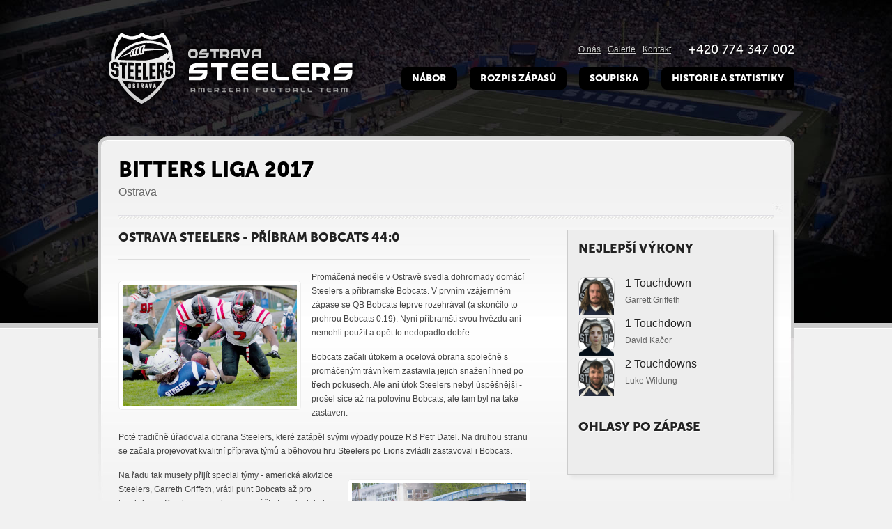

--- FILE ---
content_type: text/html
request_url: https://ostravasteelers.cz/games/game_2017_vsBOB.html
body_size: 4070
content:
<!DOCTYPE html PUBLIC "-//W3C//DTD XHTML 1.0 Transitional//EN" "http://www.w3.org/TR/xhtml1/DTD/xhtml1-transitional.dtd">
<html xmlns="http://www.w3.org/1999/xhtml">
<head>
<meta http-equiv="Content-Type" content="text/html; charset=utf-8" />
<title>Ostrava Steelers vs. Příbram Bobcats | Ostrava Steelers</title>
<meta name="description" content="Zápas týmu amerického fotbalu Ostrava Steelers. Statistiky, fotografie.">
<link rel="stylesheet" type="text/css" href="../CSS/style.css" />
<link rel="stylesheet" type="text/css" href="../CSS/ste-style.css" />
<script type="text/javascript" src="https://ajax.googleapis.com/ajax/libs/jquery/1.7.2/jquery.min.js"></script>
<script type="text/javascript" src="../JS/jquery.animate-shadow.js"></script>
<script type="text/javascript" src="../JS/jquery.cycle.all.js"></script>
<script type="text/javascript" src="../JS/custom.js"></script>
<link rel="stylesheet" type="text/css" media="all" href="../fancybox/jquery.fancybox.css"/>
<script type="text/javascript" src="../fancybox/jquery.fancybox.js?v=2.0.6"></script>
<script type="text/javascript" src="../JS/mail.js"></script>

<!-- Global site tag (gtag.js) - Google Analytics -->
<script async src="https://www.googletagmanager.com/gtag/js?id=UA-43692941-1"></script>
<script>
  window.dataLayer = window.dataLayer || [];
  function gtag(){dataLayer.push(arguments);}
  gtag('js', new Date());

  gtag('config', 'UA-43692941-1');
</script>

</head>
<body id="sub">

<div class="header">
	<div class="element">
    	<div class="logo"><a href="../index.html"><img src="../images/logo_steelers.png" /></a></div>
        <div class="menues">
        	<span class="phone">+420 774 347 002</span>
            <ul class="smalllinks">
            <li><a href="../history/history.html">O nás</a></li>
            <li><a href="http://www.ostravasteelers.cz/gallery/gallery.html">Galerie</a></li>
            <li><a href="#bottom">Kontakt</a></li>
            </ul>
            
            <ul class="mainlinks">
            <li><a href="../nabor.html">Nábor</a></li>
            	<!--<ul><li><a href="news.html">Novinky</a></li>
                	<li><a href="news.html">Match Reports</a></li>
                    <li><a href="news.html">Local Fundraisers</a></li>
                </ul>-->
            </li>
            <li><a href="../schedule.html">Rozpis zápasů</a></li>
            <li><a href="../teams/team.html">Soupiska</a></li>
            <li><a href="../history/history.html">Historie a Statistiky</a></li>
            </ul>
        </div>
        <div class="clear"></div>
</div>

<div id="content">
    <div class="element">
        <div class="subheader">
        	<h2>Bitters Liga 2017 </h2>
            <h4>Ostrava</h4>
        </div>
      	<div class="twothird">
          <div class="single">
       	  <div class="blogheading">
          <h3><a href="http://bittersgum.com/cz/">Ostrava Steelers - Příbram Bobcats 44:0</a></h3>
          
          </div>
  <a href="#"> <img src="../images/foto/2017/vsBOB/001.jpg" width="250" alt="blog" class="left"/>  </a>
  <p>Promáčená neděle v Ostravě svedla dohromady domácí Steelers a příbramské Bobcats. V prvním vzájemném zápase se QB Bobcats teprve rozehrával (a skončilo to prohrou Bobcats 0:19). Nyní příbramští svou hvězdu ani nemohli použít a opět to nedopadlo dobře.
  </p>
  <p>Bobcats začali útokem a ocelová obrana společně s promáčeným trávníkem zastavila jejich snažení hned po třech pokusech. Ale ani útok Steelers nebyl úspěšnější - prošel sice až na polovinu Bobcats, ale tam byl na také zastaven.
  </p>  
  <p>Poté tradičně úřadovala obrana Steelers, které zatápěl svými výpady pouze RB Petr Datel. Na druhou stranu se začala projevovat kvalitní příprava týmů a běhovou hru Steelers po Lions zvládli zastavoval i Bobcats.
  </p> <a href="#"> <img src="../images/foto/2017/vsBOB/002.jpg" width="250" alt="blog" class="right"/>  </a>                          
  <p>Na řadu tak musely přijít special týmy - americká akvizice Steelers, Garreth Griffeth, vrátil punt Bobcats až pro touchdown. Steelers se na konci první čtvrtiny dostali do vedení 7:0.
<br>Pak opět zápas upadl do stereotipu ostravských bitev. Obrany držely své soupeře daleko od svých endzón.</p>     
  <p>Následně však přišla bláznivá poslední minuta prvního poločasu. Nejprve - jako již tradičně, pro zápasy Steelers-Bobcats v letošní sezóně - přišel kontroverzní touchdown, když si finský WR Steelers Teemu Rantanen udělal před zachycením prostor lehce za hranicí pravidlel. A následně hodil QB Bobcats Ashley Bailey interception, aby jeho minelu s vypršením času prvního poločasu potrestal Luke Wildung, který chytil přihrávku od Oskara Drockily.
  </p> 
  <p>Na poločasovou přestávku se tak šlo za stavu 21:0 pro Steelers.
  </p> 
  <p>Ve druhém poločase se Bobcats nadechli k poslednímu vzdoru, který ale rázně utnul David Kačor, který vrátil interception 60 yardů pro touchdown. Pak už byl na hřišti jenom jeden tým - a to obrana Steelers, která nechávala míče pro svůj útok na takových pozicích, kde i on zvládl skórovat.
  </p> 
  <p>Skóre se zastavilo až na konečných 44:0, když kicker Steelers Jiří Šimečka vylepšil svou letošní maximální vzdálenost FG na 48 yardů a přidal svůj 10 field goal v sezóně.
  </p> 
  <p>Bobcats si příští týden odpočinou při tzv. bye weeku. Zato Steelers čeká zkouška z nejtěžších - Black Panthers.
  </p> 
                      
                 
<p>
foto: <a href="http://www.facebook.com/pages/Karin-Photography/612710198825950?fref=ts">Karin Tylová</a>      <br>
text: Jan Klimeš                                                                                      </p>  

 <div class="clear"></div>
          </div>
 <p><h3>Scoring summary</h3>



<strong>1st QUARTER  </strong>  </br>
Ostrava Steelers TD - 7:0 - Garrett Griffeth, 60y punt return (Jiří Šimečka kick); 0:21                  <br>
<strong>2nd QUARTER  </strong>  </br>.čtvrtina
Ostrava Steelers TD - 14:0 - Teemu Rantanen, 27y pass od Oskar Drockila (Jiří Šimečka kick); 0:32            <br>
Ostrava Steelers TD - 21:0 - Luke Wildung, 10y pass od Oskar Drockila (Jiří Šimečka kick); 0:00                  <br>
<strong>3rd QUARTER  </strong>  </br>
Ostrava Steelers TD - 27:0 - David Kačor, 60y interception return (kick neúspěšný); 6:04                             <br>
Ostrava Steelers TD - 34:0 - Jan Musil, 5y run (Jiří Šimečka kick); 2:20                                                 <br>
<strong>4th QUARTER  </strong>  </br>
Ostrava Steelers TD - 41:0 - Luke Wildung, 25y pass od Michal Dudek (Jiří Šimečka kick); 7:41                                <br>
Ostrava Steelers FG - 44:0 - Jiří Šimečka, 48y; 0:15              </br>         </br>

     <p><h3>Game Statistics</h3>
      JIŽ BRZY...
    <!-- <p><a href="http://caaf.cz/upload/statistics/CLAF2017/bul-ste.htm">Kompletní zápasové statistiky</a>      </p>       -->
   
  
      	</div>
      
      
      
        <div class="third">
       	  <h3>Nejlepší výkony</h3>
            <ul class="topperform">
               <li><div><img src="../images/players/griffeth_g.png" width="50"/></div><h4>1 Touchdown</h4><p>Garrett Griffeth</p></li> 
               <li><div><img src="../images/players/kacor_d.png" width="50"/></div><h4>1 Touchdown</h4><p>David Kačor</p></li>
               <li><div><img src="../images/players/wildung_l.png" width="50"/></div><h4>2 Touchdowns</h4><p>Luke Wildung</p></li>   
                   
                    
          </ul>
          <h3>Ohlasy po zápase</h3>
      <!--  <p><iframe width="250" height="141" src="https://www.youtube.com/embed/iLNO-S2NgkI?list=PLINCksXHSo9urmzLx1HptVASHHGS4N0tB" frameborder="0" allowfullscreen></iframe></p>   
        <p><iframe width="250" height="141" src="https://www.youtube.com/embed/aCL0ncI4g9g" frameborder="0" allowfullscreen></iframe></iframe></p>
          zdroj: <a href="https://www.youtube.com/user/CAAFcz">ČAAF.TV</a>
           <br><br><br>   
          <p><a href="http://www.caaf.cz/?path=zpravy/1990-stale-neporazeni-steelers-premohli-i-stallions.html">článek na čaaf.cz</a></p>
          <p><a href="http://www.ceskatelevize.cz/sport/micove-sporty/352822-ostravsti-steelers-nemeli-slitovani-se-souperi-z-pardubic/">videoreportáž na ČT Sport</a></p>    -->
          <br><br><br> 
         
		 </div>
        <div class="clear"></div>
  </div>
</div>

<div class="footer">
<div class="element">
	<ul class="footer-quart">
    	<li>
        	<h3>Důležité odkazy</h3>
            <ul>
            	<li><a href="http://www.caaf.cz">ČAAF</a></li>
                <li><a href="http://www.czechfootball.cz/">Americký fotbal v ČR</a></li>
                <li><a href="http://www.caaf.cz/?path=kluby/">České týmy amerického fotbalu</a></li>
                <li><a href="http://saaf.sk/">SAAF</a></li>
                <li><a href="http://en.plfa.pl/">PLFA</a></li>
                <li><a href="http://www.afboe.at/">AFL</a></li><li><a href="http://www.gfl.info/">GFL</a></li> 
            </ul>
        </li>
        <li>
        	<h3>Kde nás najdete</h3>
           <a href="http://www.mapy.cz/s/9KW4"><img src="../images/mapa.jpg" /></a>
        </li>
        <li>
        	<h3>O nás</h3>
            <p>Sportovní program Ostrava Steelers zastřešuje týmy amerického fotbalu, flag fotbalu a cheerleaders. <br> V roce 2010 se do Ostravy opět vrátil tým Steelers a přinesl sebou možnost vyplnění volného času sportovní činností pro dětí, mládež a dospělé. <br>Kontaktujte nás a staňte se členem rodiny Steelers.<br> OBJEVTE SVÉ OCELOVÉ SRDCE!!!</p>
        </li>
        <li>
        	<h3>Kontakty</h3>
            <ul>
            	<li class="phoneic">+420 774 347 002</li>
                <li class="emailic"><a href="mailto:steelers@email.cz">steelers@email.cz</a></li>
                <li class="facebookic"><a href="https://www.facebook.com/OstravaSteelers">Facebook Steelers</a></li>
            </ul>   
             <div id="inline">
                <h3>Send us a Message</h3>

                <form id="contact" name="contact" action="#" method="post">
                    <label for="email">Your E-mail</label>
                    <input type="text" id="email" name="email" class="txt"/>
                    <br/>
                    <label for="msg">Enter a Message</label>
                    <textarea id="msg" name="msg" class="txtarea" rows="" cols=""></textarea>
                    
                    <button id="send">Send E-mail</button>
                </form>
            </div>
        </li>
    </ul>
    <div class="footnote">
    	<!-- Copyright, design by <a href="http://themeforest.net/user/iStudios/portfolio">Intelligent Studios</a>-->
        <span><a href="#top">Nahoru</a></span>
    </div>
</div>
</div>
</div>
</body>
</html>


--- FILE ---
content_type: text/css
request_url: https://ostravasteelers.cz/CSS/style.css
body_size: 6041
content:
@charset "utf-8";
/* CSS Document */
/* === General === */
body,td,th {
	font-family: Arial, Helvetica, sans-serif;
	font-size: 12px;
	color: #444;
}
body {
	background:url(../images/bg.jpg) top repeat-x #F1F1F1;
	margin:0 0 0 0;
	text-align:center;
}
@font-face { font-family: Museo; src:url(../MuseoSans.otf); }
@font-face { font-family: MuseoBold; src:url(../MuseoSans_0.otf); }
p{
	line-height:20px;
}
a.grey, a.grey:visited, a.grey:active{
	color:#666;
}
a.grey:hover{
	color:#000;
}
.clear{
	clear:both;
}
.padtop{
	padding-top:15px;
}
.padtop img{
	padding:10px;
	border-radius:10px;
	background:white;
	border:1px solid #ccc;
}
.padtop{
	position:relative;
	display:inline-block;
}
.padtop span{
	position:absolute;
	padding:7px;
	background:rgba(0,0,0,0.7);
	display:block;
	width:100%;
	bottom:0;
	left:0;
	border-radius:0 0 10px 10px;
	-moz-border-radius:0 0 10px 10px;
	-webkit-border-radius:0 0 10px 10px;
	color:white;
	 -webkit-box-sizing: border-box;
     -moz-box-sizing: border-box;
     box-sizing: border-box;
	 text-align:center;
	 text-shadow:1px 1px black;
}
.padbelow{
	padding-bottom:15px;
}
.padabove{
	padding-top:15px;
}
img.left{
	float:left;
	margin:15px 15px 15px 0;
	border:1px solid #ededed;
	background:#fff;
	padding:5px;
	-moz-border-radius:5px;
	-webkit-border-radius:5px;
}
img.right{
	float:right;
	margin:15px 0 15px 15px;
	border:1px solid #ededed;
	background:#fff;
	padding:5px;
	-moz-border-radius:5px;
	-webkit-border-radius:5px;
}
img.styled{
	border:1px solid #ededed;
	background:#fff;
	padding:5px;
	-moz-border-radius:5px;
	-webkit-border-radius:5px;
}
h2 a, h3 a, h4 a, h5 a{
	text-decoration:none;
}
h3{
	margin:0;
	font-size:18px;
	font-family:MuseoBold, Arial, Helvetica, sans-serif;
	font-weight:bold;
	text-transform:uppercase;
	color:#222;
	text-shadow:1px 1px white;
	text-decoration:none;
	padding:0 0 15px 0;
}
#content h4{
	margin:0;
	font-weight:normal;
	font-size:16px;
	color:#222;
	text-shadow:1px 1px white;
}
.clear{
	clear:both;
}
.element{
	text-align:left;
	margin:0 auto;
	width:1000px;
}
/* === Header Section === */
.header{
	width:100%;
	height:464px;
	background:url(../images/a-football.jpg) top center no-repeat;
}
.logo{
	float:left;
	width:300px;
	padding-top:30px;
}
h1{
	margin:0;
	overflow:hidden;
}
h1 a{
	height:110px;
	padding-left:208px;
	display:block;
}
.menues{
	float:right;
	width:700px;
	padding-top:60px;
	height:68px;
	text-align:right;
	position:relative;
}
.phone{
	font-size:18px;
	font-family:Museo, Arial, Helvetica, sans-serif;
	font-weight:normal;
	color:#fff;
	text-shadow:1px 1px black;
}
ul.smalllinks{
	font-size:12px;
	list-style:none;
	position:absolute;
	top:64px;
	right:170px;
	margin:0;
	padding:0;
	color:#ccc;
}
ul.smalllinks li{
	display:inline;
	padding:0 7px 0 0
	}
ul.smalllinks li a{
	color:#ccc;
	text-shadow:1px 1px black;
}
ul.smalllinks li a:hover{
	color:#fff;
}
/* === Main Navigation === */
ul.mainlinks{
	width:100%;
	margin:0;
	padding:0;
	height:32px;
	position:absolute;
	bottom:0;
	left:0;
	list-style:none;
}
ul.mainlinks li{
	display:inline-block;
	margin-left:15px;
}
ul.mainlinks li a{
	display:block;
	font-family:MuseoBold, Arial, Helvetica, sans-serif;
	font-weight:bold;
	text-transform:uppercase;
	color:white;
	padding:8px 15px 8px 15px;
	font-size:14px;
	background:black;
	border-radius:8px;
	-moz-border-radius:8px;
	-webkit-border-radius:8px;
	text-decoration:none;
}
ul.mainlinks li a:hover{
	background:#f1f1f1;
	color:black;
	text-shadow:1px 1px white;
}
ul.mainlinks li a.current, ul.mainlinks > li.parent > a:hover{
	background:#f1f1f1;
	color:black;
	border-radius:10px 10px 0 0!important;
	-moz-border-radius:10px 10px 0 0!important;
	-webkit-border-radius:10px 10px 0 0!important;
}
ul.mainlinks li a.active{
	background:#f1f1f1;
	color:black;
	border-radius:10px 10px 10px 10px;
	-moz-border-radius:10px 10px 10px 10px;
	-webkit-border-radius:10px 10px 10px 10px;
}
/* === Drop Down Menu === */
ul.mainlinks > li ul {
    position:absolute; 
    display:none; 
    padding:0;
	margin:0; 
    list-style:none;
	z-index:999;
	text-align:left;
	width:200px;
	box-shadow:5px 5px 5px rgba(0,0,0,0.2);
	-moz-border-radius:0px 5px 5px 5px;
	-webkit-border-radius:0px 5px 5px 5px;
	border-radius:0px 5px 5px 5px;
}
ul.mainlinks > li ul li {
   width:170px; 
   float:none;
   display:block;
   margin:0;
   border-radius:none;
   -moz-border-radius:none;
   -webkit-border-radius:none;
  }
 ul.mainlinks > li ul li a{
   width:170px; 
   float:none;
   display:block;
   font-family:Arial, Helvetica, sans-serif;
   font-weight:normal;
    border-radius:0;
   -moz-border-radius:0;
   -webkit-border-radius:0;
   font-size:12px;
   text-transform:none;
   color:black;
   background:#f1f1f1;
   text-shadow:1px 1px white;
  }
  ul.mainlinks > li ul li a:hover{
   color:black;
   background:#fff;
  }
   ul.mainlinks > li ul li:first-child a{
  	border-radius:0 10px 0 0;
	-moz-border-radius:0 10px 0 0;
	-webkit-border-radius:0 10px 0 0
  }
  ul.mainlinks > li ul li:last-child a{
  	border-radius:0 0 10px 10px;
	-moz-border-radius:0 0 10px 10px;
	-webkit-border-radius:0 0 10px 10px;
  }
/* === Front Page Slider === */
.holder{
	position:relative;
}
.holder ul{
	list-style:none;
	padding:0;
	margin:0;
}
.holder ul li{
	width: 1000px;
	height:270px;
}
.slideleft{
	float:left;
	width:530px;
	height:270px;
}
.slideright{
	float:right;
	width:470px;
	height:270px;
	position:relative;
}
.slideright h2{
	font-family:MuseoBold, Arial, Helvetica, sans-serif;
	font-weight:bold;
	text-transform:uppercase;
	color:white;
	font-size:30px;
	margin:0;
	text-shadow:1px 1px black;
}
.slideleft em{
	border-radius:10px;
	-moz-border-radius:10px;
	-webkit-border-radius:10px;
	background:#f1f1f1;
	padding:15px;
	width:470px;
	height:210px;
	display:block;
}
.slideleft em img{
		border-radius:10px;
	-moz-border-radius:10px;
	-webkit-border-radius:10px;
}
.slideright p{
	font-size:20px;
	line-height:24px;
	margin:0;
	padding:15px 0 15px 0;
}
.slideright span{
	background:url(../images/button.png) top left no-repeat;
	width:158px;
	height:32px;
	display:block;
	margin-top:15px;
	border-radius:10px;
	-moz-border-radius:10px;
	-webkit-border-radius:10px;
}
.slideright span a{
	display:block;
	width:118px;
	height:22px;
	padding:8px 0 0 40px;
	font-family:MuseoBold, Arial, Helvetica, sans-serif;
	font-weight:bold;
	text-transform:uppercase;
	color:black;
	text-shadow:1px 1px white;
	text-decoration:none;
	font-size:14px
}
#controls{
	background:url(../images/arrow-holders.png) top left no-repeat;
	width:80px;
	height:27px;
	position:absolute;
	bottom:0;
	right:0;
	z-index:999;
}
#controls span{
	width:40px;
	height:27px;
	float:left;
}
#controls span a{
	width:0px;
	padding-left:40px;
	height:27px;
	display:block;
	overflow:hidden;
}
/* === Main Content Holder === */
#content{
	clear:both;
	background:url(../images/content.jpg) repeat-x bottom;
	width:100%;
}
/* === Sub is for subpages, not homepage === */
#sub #content{
	padding-top:30px;
}
#sub #content .element{
	background:url(../images/sub-bg.jpg) top center no-repeat;
	padding:30px 35px 30px 35px;
	min-height:563px;
	width:940px;
}
#content ul, #content ul li ul{
	margin:0;
	padding:0;
	list-style:none;
}
#content ul, #content ul li ul li{
	display:block;
	list-style:none;
	padding:0;
	margin:0;
}
#content ul.rds > li{
	float:left;
	width:313px;
	padding:35px 15px 30px 15px;
}
#content ul.rds > li:first-child{
	padding-left:0;
}
#content ul.rds > li:last-child{
	padding-right:0;
	float:right;
}
/* === Why Join Section (frontpage) === */
#content ul li ul.whyjoin li{
	display:block;
	padding:15px 0 17px 0;
	margin:0;
	background:url(../images/divider.jpg) repeat-x bottom;
	float:none;
}
#content ul li ul.whyjoin p{
	margin-bottom:0;
}
#content ul li ul.whyjoin li:last-child{
	padding:15px 0 15px 0;
	background:none;
}
#content ul li ul.whyjoin li img{
	float:left;
	padding-right:15px;
}
#content ul li ul.whyjoin p{
	color:#666;
}
/* === Events List Type (date) + Top Performers List Type (topperform) === */
ul.date div{
		width:50px;
		height:17px;
		border-radius:10px;
		-moz-border-radius:10px;
		-webkit-border-radius:10px;
		background:#666666;
		text-align:center;
		font-size:11px;
		color:white;
		font-weight:bold;
		position:relative;
		padding-top:30px;
		float:left;
		margin-right:15px;
	}
ul.topperform div{
		width:50px;
		height:47px;
		position:relative;
		float:left;
		margin-right:15px;
		border-radius:10px;
		-moz-border-radius:10px;
		-webkit-border-radius:10px;
		background:#fff;
		border:1px solid #ccc;
	}
ul.date div span, ul.topperform div span{
		display:block;
		width:44px;
		height:22px;
		text-align:center;
		font-size:14px;
		font-weight:bold;
		background:white;
		color:#444;
		position:absolute;
		top:3px;
		left:3px;
		border-radius:10px;
		-moz-border-radius:10px;
		-webkit-border-radius:10px;
		padding-top:5px;
	}
	
ul.date div.match{
		background:#161616;
	}
ul.date div.match span{
		background:#ffed32;
		color:black;
	}
#content ul li ul.date, #content ul.date{
	padding:0 0 15px 0;
}
#content ul.date,#content ul.topperform{
	padding:0 0 30px 0;
}
#content ul.date li{
	padding:15px 0 15px 0;
	float:none;
}
#content ul.topperform li{
	padding:15px 0 0 0;
	float:none;
}
#content ul.topperform li:last-child{
	padding:15px 0 15px 0;
	float:none;
}
ul.date li p{
	color:#666;
	margin:0;
	padding:5px 0 0 0;
}
ul.topperform li p{
	color:#666;
	margin:0;
	padding:5px 0 0 0;
}
/* === Table Styling === */
.st{
	border:5px solid #e0e0e0;
}
/* === Table Header (can change colour by altering the gradient on tr and border on the td (see end) === */
.st thead tr{
	height:31px;
}
.st thead tr td{
	font-family:MuseoBold, Arial, Helvetica, sans-serif;
	font-weight:bold;
	text-transform:uppercase;
	font-size:14px;
	padding:7px 0 7px 15px;
	position:relative;
}
.st thead tr td div{
	position:absolute;
	width:40px;
	height:20px;
	top:5px;
	right:8px;
}
.st thead tr td div span.prev2{
	background:url(../images/greenarrows-prev.jpg) center no-repeat;
   height:20px;
   width:20px;
   float:left;
   display:block;
   cursor:pointer;
}
.st thead tr td div span.next2{
	background:url(../images/greenarrows.jpg) center no-repeat;
   height:20px;
   width:20px;
   float:right;
   display:block;
   cursor:pointer;
}
.st tr.secondh td{
	border-bottom:1px solid #ccc;
	font-weight:bold;
}
.st td{
	padding:7px 0 7px 15px;
}
.dc td{
	padding:7px 15px 7px 15px;
	border-right:1px solid #ddd;
}
.st tr{
	background:white;
}
tr.endtotal td{
	font-weight:bold;
	border-top:1px solid #ddd;
}
/* === record for the game box score table, away team changes the heading color to specified === */
span.record{
position:absolute;
right:15px;
top:7px;
color:white;
font-weight:bold;
display:block;
}
.st.awayteam thead tr{
	border:1px solid #841c25;
	height:31px;
	background: #c01e26; 
background: -webkit-gradient(linear, left top, left bottom, from(#cc4143), to(#c01e26)); 
background: -moz-linear-gradient(top, #cc4143, #c01e26); 
background: -webkit-linear-gradient(top, #cc4143, #c01e26);
background: -o-linear-gradient(top, #cc4143, #c01e26);
background: -ms-linear-gradient(top, #cc4143, #c01e26);
background: linear-gradient(top, #cc4143, #c01e26);
filter: progid:DXImageTransform.Microsoft.gradient(startColorstr='#cc4143', endColorstr='#c01e26'); 
}
.st.awayteam thead tr td{
	border:1px solid #841c25;
	text-shadow:1px 1px #470c11;
	font-family:MuseoBold, Arial, Helvetica, sans-serif;
	font-weight:bold;
	text-transform:uppercase;
	font-size:14px;
	color:white;
	padding:7px 0 7px 15px;
	position:relative;
}
.st.awayteam tr td a{
	color:#c2252c;
}
.tablebtn a{
	background:url(../images/viewfull-bg.jpg) top repeat-x;
	display:block;
	height:22px;
	padding-top:6px;
	text-align:center;
	text-shadow:1px 1px white;
	font-family:MuseoBold, Arial, Helvetica, sans-serif;
	font-weight:bold;
	text-transform:uppercase;
	font-size:14px;
	color:#333 !important;
	text-decoration:none;
}
.tablebtn a:hover{
	color:#000;
}
.st td.tablebtn{
	padding:7px 7px 7px 7px;
}
/* === Advert section which is on all pages, images are set here in the css, links in html === */
.ads{
	background:url(../images/ads.jpg) repeat-x top #fff;
}
.ads ul{
	list-style:none;
	margin:0;
	padding:15px 0 15px 0;
	width:1000px;
	overflow:auto;
}
.ads ul li{
	width:249px;
	text-align:center;
	float:left;
	border:none;
	margin:0;
	padding:0;
	height:90px;
	border-right:1px solid #ddd;
}
.ads ul li a{
	width:250px;
	display:block;
	height:90px;
	background:rgba(0,0,0,0);
}
.ads ul li a span{
	display:none;
}
.ads ul li:nth-child(1){
	background:url(../images/ad1.png) left no-repeat;
}
.ads ul li:nth-child(2){
	background:url(../images/ad2.png) center no-repeat;
}
.ads ul li:nth-child(3){
	background:url(../images/ad3.png) center no-repeat;
}
.ads ul li:nth-child(4){
	background:url(../images/ad4.png) right no-repeat;
	border:none;
}
.ads ul li:nth-child(4):after{
	clear:both;
}
/* === Footer Section === */
.footer{
	background:#111 url(../images/footer.png) top center no-repeat;
	clear:both;
	color:#ccc;
}
ul.footer-quart{
	padding:0;
	margin:0;
	list-style:none;
	overflow:auto;
	width:1000px;
	clear:both;
}
ul.footer-quart > li{
	float:left;
	width:227px;
	padding:30px 30px 30px 0;
}
ul.footer-quart > li:last-child{
	padding-right:0px;
	width:229px;
}
ul.footer-quart li h3{
	color:#f1f1f1;
	text-shadow:1px 1px black;
}
ul.footer-quart li ul{
	list-style:none;
	margin:0;
	padding:8px 0 0 0;
}
/* === Icons for links === */
ul.footer-quart li ul li a, ul.footer-quart li ul li a:visited{
	background:url(../images/1338905569_sport_football.png) left no-repeat;
	display:block;
	padding:6px 5px 6px 30px;
	color:#ccc;
}
ul.footer-quart li ul.soccer li a{
	background:url(../images/1338905504_sport_soccer.png) left no-repeat;
}
ul.footer-quart li ul.basketball li a{
	background:url(../images/1338905256_sport_basketball.png) left no-repeat;
}
ul.footer-quart li ul li.phoneic{
	background:url(../images/1338822834_telephone.png) left no-repeat;
	padding-left:30px;
	padding-top:6px;
	padding-bottom:6px;
}
ul.footer-quart li ul li.emailic a{
	background:url(../images/1338822875_mail.png) left no-repeat;
}
ul.footer-quart li ul li.facebookic a{
	background:url(../images/1338822926_facebook.png) left no-repeat;
}
ul.footer-quart li ul li.youtubeic a{
	background:url(../images/1338822968_youtube.png) left no-repeat;
}
ul.footer-quart li ul li.contform a{
	background:url(../images/form.png) left no-repeat;
}
ul.footer-quart li ul li a:hover{
	color:white;
}
.footnote{
	position:relative;
	padding:15px 0 15px 0;
	border-top:1px solid #161616;
	color:#ccc;
}
.footnote a:link, .footnote a:visited,  .footnote a:active{
	color:#ccc;
}
.footnote a:hover{
	color:#fff;
}
.footnote span{
	position:absolute;
	right:0;
	top:15px;
}
/* === Sub-page Header === */
.subheader{
	background:url(../images/subheader.jpg) repeat-x bottom;
	position:relative;
	padding-bottom:30px;
	margin-bottom:15px;
}
.subheader h2{
	font-family:MuseoBold, Arial, Helvetica, sans-serif;
	font-weight:bold;
	text-transform:uppercase;
	color:black;
	font-size:30px;
	margin:0;
	text-shadow:1px 1px white;
	display:block;
	padding-bottom:5px;
}
/* === Sub-page Content === */
#content .subheader h4{
	color:#666;
	display:block;
}
/* === Search === */
.search{
	width:298px;
	position:absolute;
	top:20px;
	right:0px;
	height:40px;
}
input:focus {
    outline: none;
}
.inputs{
	position:relative;
	width:180px;
	height:24px;
	float:right;
	margin-right:60px;
}
.search input[type='text']{
	background:#dcdcdc;
	border-top:1px solid #b7b7b7;
	border-left:1px solid #b7b7b7;
	border-right:none;
	border-bottom:1px solid white;
	outline:none;
	font-family:Arial, Helvetica, sans-serif;
	font-size:12px;
	color:#666;
	margin:0;
	height:16px;
	padding:3px;
	position:absoloute;
	top:0;
	left:0;
	width:150px;
}
.search input[type='submit']{
	background:url(../images/search.jpg) top left no-repeat;
	width:30px;
	height:24px;
	display:block;
	margin:0;
	padding:0;
	outline:none;
	border:none;
	cursor:pointer;
	position:absolute;
	top:0;
	right:0;
}
.search label{
	padding-top:5px;
	display:inline-block;
}
/* === Sub Page Column Splits === */
.third{
	width:264px;
	padding:15px 15px 0 15px;
	float:right;
	background:#ededed;
	border:1px solid #ccc;
	box-shadow:5px 5px 5px rgba(0,0,0,0.05);
}
/* === Without The Grey Background === */
.thirdalt{
	width:296px;
	float:right;
}
.third:after{
	clear:both;
}
.twothird{
	width:591px;
	float:left;
}
.twothird p{
	padding:0 0 15px 0;
	margin:0;
}
/* === Highlights (history page) === */
#content ul.highlights{
	padding:0 0 15px 0;
	margin:0;
	list-style:none;
	display:block;
	height:125px;
}
#content ul.highlights li{
	float:left;
	width:137px;
	padding:0 14px 0 0;
	position:relative;
	display:block
}
#content ul.highlights li img{
	border-radius:10px;
	-moz-border-radius:10px;
	-webkit-border-radius:10px;
}
#content ul.highlights li span{
	display:block;
	text-align:center;
	position:absolute;
	top:15px;
	left:0;
}
#content ul.highlights li span a{
	display:block;
	padding-top:90px;
	width:137px;
}
#content ul.highlights li:last-child{
	padding-right:0px;
}
#content .third ul.date li:first-child{
	padding-top:0;
}
/* === Alternate Heading With Dark Background === */
#content .h2hold{
	position:relative;
	display:block;
	height:38px;
	padding-bottom:20px;
}
#content .h2hold h3{
	background:url(../images/h2hold.jpg) repeat-x top;
	height:29px;
	position:absolute;
	top:0;
	left:-25px;
	border-radius:0 10px 10px 0;
	box-shadow:5px 5px 5px rgba(0,0,0,0.1);
	color:white;
	text-shadow:1px 1px black;
	margin:0;
	padding:9px 30px 0 30px;
}
/* === Rosters === */
#content ul.roster{
	padding:0 0 30px 0;
	margin:0 0 30px 0;
	list-style:none;
	display:block;
	border-bottom:1px solid #ddd;
}
#content ul.roster:after{
	 content: ".";
    display: block;
    height: 0;
    clear: both;
    visibility: hidden;
}
#content ul.roster li{
	float:left;
	padding:15px 14px 0 0;
	margin:0;
	position:relative;
	width:120px;
}
#content ul.roster li:nth-child(8){
	padding:15px 0px 0 0;
}
#content ul.roster li img{
	position:relative;
	border-radius:10px;
	-moz-border-radius:10px;
	-webkit-border-radius:10px;
	cursor:pointer;
}
#content ul.roster li div{
	display:block;
	background:rgba(255,255,255, 0.9);
	border:1px solid #ccc;
	position:absolute;
	left:120px;
	height:98px;
	top:15px;
	padding:15px 15px 15px 25px;
	border-radius: 0 10px 10px 0;
	-moz-border-radius: 0 10px 10px 0;
	-webkit-border-radius: 0 10px 10px 0;
	z-index:40;
	width:207px;
	display:none;
	opacity:0;
}
#content ul.roster li:nth-child(8) div, #content ul.roster li:nth-child(7) div{
	left:-239px;
	padding:15px 25px 15px 15px;
	border-radius: 10px 0 0 10px;
	-moz-border-radius: 10px 0 0 10px;
	-webkit-border-radius:10px 0 0 10px;
}
/* === Timeline (history page) === */
#content ul.timeline{
	display:block;
	clear:both;
	list-style:none;
	padding:0 0 30px 0;
	margin:0;
	background:block;
}
#content ul.timeline > li{
	diplay:block;
	padding:0 0 15px 15px;
	float:none;
	width:auto;
	position:relative;
}
#content ul.timeline > li:last-child{
	padding:0 0 0 15px;
}
#content ul.timeline > li:last-child p{
	padding-bottom:0;
}
#content ul.timeline li h4{
	padding-bottom:8px;
}
#content ul.timeline em{
	display:block;
	position:absolute; 
	top:0;
	left:0;
	width: 0; 
	height: 0; 
	border-top: 8px solid transparent;
	border-bottom: 8px solid transparent;
	

}
/* === Results (schedule page)) === */
#content ul.results{
	display:block;
	clear:both;
	list-style:none;
	padding:0 0 30px 0;
	margin:0;
	background:block;
}
#content ul.results > li{
	diplay:block;
	padding:15px;
	float:none;
	width:auto;
	position:relative;
	height:52px;
	margin:0 0 15px 0;
	background:url(../images/topfade.png) top repeat-x;
}
#content ul.results li span{
	font-size:18px;
	font-weight:bold;
	position:absolute;
	top:30px;
	left:15px;
}
#content ul.results li h4{
	padding-left:45px;
	padding-top:17px;
}
#content ul.results li a{
	position:absolute;
	width:100%;
	padding-top:82px;
	overflow:hidden;
	height:0;
	display:block;
	background:rgba(255,255,255,0);
	top:0;
	left:0;
	z-index:99;
	
}
#content ul.results li a:hover{
	background:rgba(255,255,255,0.2);
	
}
#content ul.results li div.score{
	background:white;
	position:absolute;
	top:15px;
	right:125px;
	display:block;
	background:white;
	border:1px solid #abbeb9;
	font-size:18px;
	padding:15px;
	color:#333;
	width:50px;
	text-align:center;
}
#content ul.results li div.details{
	position:absolute;
	top:22px;
	right:15px;
}
#content ul.results li div.details p{
	padding:0;
	margin:0;
}
/* === Blog === */
.blogheading{
	border-bottom:1px solid #ddd;
	padding-bottom:15px;
	margin-bottom:15px;
	position:relative;
}
.blogheading span.date {
    -moz-border-radius: 5px 5px 5px 5px;
	border-radius:5px;
	-webkit-border-radius:5px;
    font-size: 16px;
    font-weight: bold;
    margin-right: 20px;
    padding: 5px;
    position: absolute;
    right: 0;
    top: 0;
}
.blog{
	margin-bottom:60px;
}
.blogheading h3{
	padding-bottom:5px;
}
/* === Comments Section === */
.reply {
    clear: both;
    font-size: 12px;
    margin-top: 10px;
}
.commentlist li {
    border: 1px solid #DDDDDD;
}
.commentlist li .avatar {
    background: none repeat scroll 0 0 #FFFFFF;
    border: 1px solid #DDDDDD;
    float: right;
    padding: 2px !important;
}
.commentlist cite, .commentlist cite a {
    font-style: normal;
}
.commentlist p {
    font-weight: normal;
    text-transform: none;
}
.commentmetadata {
    font-family: Arial,Helvetica,sans-serif;
    font-style: normal;
    font-weight: normal;
}
#respond:after {
    clear: both;
    content: ".";
    display: block;
    height: 0;
    visibility: hidden;
}
.commentlist {
    margin: 0;
    padding: 0 0 0;
}
.comment-author {
    color: #666666;
    font-size: 14px;
    font-style: normal;
    font-weight: normal;
}
.comment-author a {
    color: #666666;
    font-size: 14px;
    font-style: normal;
    text-decoration: none;
}
.commentlist ol {
    margin: 0;
    padding: 10px;
}
.commentlist li {
    list-style: none outside none;
    margin: 0 0 25px 0;
    padding: 10px 5px 10px 10px;
}
.commentlist li ul li {
    margin-left: 10px;
    margin-right: -6px;
}
.commentlist p {
    margin: 10px 5px 10px 0;
    padding: 0;
}
.commentmetadata {
    display: block;
    font-size: 10px;
    margin: 0;
}
.commentlist li{
	padding:15px !important;
}
.thread-alt {
    background: none repeat scroll 0 0 #FFFFFF;
}
.thread-even {
    background: none repeat scroll 0 0 #F5F5F5;
}
.even, .alt {
    border-bottom: 1px solid #DDDDDD;
    border-top: 1px solid #DDDDDD;
}
.depth-2 {
    background: none repeat scroll 0 0 #FFFFFF;
}
.depth-3 {
    background: none repeat scroll 0 0 #F1F1F1;
}
.depth-4 {
    background: none repeat scroll 0 0 #F1F1F1;
}
.depth-5 {
    background: none repeat scroll 0 0 #FFFFFF;
}
.inputf {
    -moz-border-radius: 5px 5px 5px 5px;
    background: none repeat scroll 0 0 #F5F5F5;
    border: 1px solid #CCCCCC;
    color: #666666;
    font-family: Verdana,Arial,Helvetica,sans-serif;
    font-size: 12px;
    font-weight: lighter;
    height: 18px;
    outline: medium none;
    padding-left: 5px;
    padding-top: 2px;
    width: 200px;
}
.areab {
    -moz-border-radius: 5px 5px 5px 5px;
    background: none repeat scroll 0 0 #F5F5F5;
    border: 1px solid #CCCCCC;
    color: #333333;
    font-family: Verdana,Arial,Helvetica,sans-serif;
    font-size: 16px;
    font-weight: lighter;
    height: 80px;
    outline: medium none;
    padding: 5px;
    width: 300px;
}
.commentlist li {
    -moz-border-radius: 5px 5px 5px 5px;
    color: #333333;
    font-size: 12px;
    font-style: normal;
}
.submitcom {
    background: none repeat scroll 0 0 #EDEDED;
    border: 1px solid #CCCCCC;
    color: #666666;
    font-family: Arial,Helvetica,sans-serif;
    font-size: 12px;
    margin-top: 5px;
    outline: medium none;
    padding: 3px 6px;
	cursor:ponter;
}
#commentform p {
    margin: 10px 0 0;
}
#commentform {
    margin: 10px 0 0;
}
#content h3 a,#content h3 a:visited, #content h3 a:hover,#content h3 a:active{
	color:#222;
}
.blog img{
	-moz-border-radius:5px;
	-webkit-border-radius:5px;
}
.blog table td img{
	-moz-border-radius:0;
	-webkit-border-radius:0;
}
	a.readon, a.readon:visited, a.readon:active{
		background:url(../images/read-on.jpg) top left no-repeat;
		width:83px;
		height:24px;
		color:#333;
		display:inline-block;
		padding:5px 0 0 12px;
		text-decoration:none;
		text-shadow:1px 1px #f1f1f1;
			}
	a.readon:hover{
		color:#222;
			}
			blockquote p{
				padding:0;
				margin:0;
			}
/* === Category Links (blog page) === */
ul.news{
	padding-bottom:30px !important;
}
ul.news li{
	display:block;
}
ul.news li a{
	background:url(../images/cats.png) left no-repeat;
	padding:7px 15px 7px 35px;
	display:block;
}
/* === Contact Form (popup) === */
#inline { display: none; width: 600px;text-align:left;}
#inline label { margin-right: 12px; margin-bottom: 9px; font-family: Arial, Helvetica, sans-serif; color: #646464; font-size: 12px; }

#inline .txt { 
display: inline-block; 
color: #676767;
width: 420px; 
font-family: Arial, Helvetica, sans-serif;
margin-bottom: 10px; 
border: 1px dotted #ccc; 
padding: 5px 9px;
font-size: 1.2em;
line-height: 1.4em;
}

#inline .txtarea { 
display: block; 
resize: none;
color: #676767;
font-family: Arial, Helvetica, sans-serif;
margin-bottom: 10px; 
width: 500px; 
height: 150px;
border: 1px dotted #ccc;
padding: 5px 9px; 
font-size: 1.2em;
line-height: 1.4em;
margin-top:3px;
}

#inline .txt:focus,#inline .txtarea:focus { border-style: solid; border-color: #bababa; color: #444; }

#inline input.error, #inline textarea.error { border-color: #973d3d; border-style: solid; background: #f0bebe; color: #a35959; }
#inline input.error:focus,#inline textarea.error:focus { border-color: #973d3d; color: #a35959; }
.sendm, #inline #send { 
	display: block;
	cursor: pointer;
	padding: 5px 11px;
	font-size: 1.2em;
	border-radius: 5px;
	-moz-border-radius: 5px;
	-webkit-border-radius: 5px;
}
/* === Colour Changes === */
/* === Comment and Send Button === */
.sendm, #inline #send { 
	color:#fff;
	border:1px solid #3b1560;
	background: #0d5a46; 
	background-image:url(../gradient.php?from=0d5a46&to=014432);
	background: -webkit-gradient(linear, left top, left bottom, from(#0d5a46), to(#014432)); 
	background: -moz-linear-gradient(top, #0d5a46, #014432); 
	background: -webkit-linear-gradient(top, #0d5a46, #014432);
	background: -o-linear-gradient(top, #0d5a46, #014432);
	background: -ms-linear-gradient(top, #0d5a46, #014432);
	background: linear-gradient(top, #0d5a46, #014432);
	filter: progid:DXImageTransform.Microsoft.gradient(startColorstr='#0d5a46', endColorstr='#014432'); 
}
.sendm:hover, #inline #send:hover {
	color:#fff;
	background: #8252b6; 
	background-image:url(../gradient.php?from=166c56&to=065540);
	background: -webkit-gradient(linear, left top, left bottom, from(#166c56), to(#065540)); 
	background: -moz-linear-gradient(top, #166c56, #065540); 
	background: -webkit-linear-gradient(top, #166c56, #065540);
	background: -o-linear-gradient(top, #166c56, #065540);
	background: -ms-linear-gradient(top, #166c56, #065540);
	background: linear-gradient(top, #166c56, #065540);
	filter: progid:DXImageTransform.Microsoft.gradient(startColorstr='#166c56', endColorstr='#065540'); 
}
.sendm:active, #inline #send:active {
	color:#fff;
	background: #8252b6; 
	background-image:url(../gradient.php?from=014432&to=0d5a46);
	background: -webkit-gradient(linear, left top, left bottom, from(#014432), to(#0d5a46)); 
	background: -moz-linear-gradient(top, #014432, #0d5a46); 
	background: -webkit-linear-gradient(top, #014432, #0d5a46);
	background: -o-linear-gradient(top, #014432, #0d5a46);
	background: -ms-linear-gradient(top, #014432, #0d5a46);
	background: linear-gradient(top, #014432, #0d5a46);
	filter: progid:DXImageTransform.Microsoft.gradient(startColorstr='#014432', endColorstr='#0d5a46'); 
}
.st thead tr{
	border:1px solid #042611;
	background: #0d5a46; 
	background-image:url(../gradient.php?from=0d5a46&to=014432);
	background: -webkit-gradient(linear, left top, left bottom, from(#0d5a46), to(#014432)); 
	background: -moz-linear-gradient(top, #0d5a46, #014432); 
	background: -webkit-linear-gradient(top, #0d5a46, #014432);
	background: -o-linear-gradient(top, #0d5a46, #014432);
	background: -ms-linear-gradient(top, #0d5a46, #014432);
	background: linear-gradient(top, #0d5a46, #014432);
	filter: progid:DXImageTransform.Microsoft.gradient(startColorstr='#0d5a46', endColorstr='#014432'); 
}
.st thead tr td{
	border:1px solid #042611;
	text-shadow:1px 1px #031d16;
	color:white;
}
a:link {
	color: #01805d;
}
a:visited {
	color: #01805d;
}
a:hover {
	color: #000;
}
a:active {
	color: #01805d;
}
.slideright p{
	color:#65ab98;
}
.blogheading span.date {
    background: none repeat scroll 0 0 #6ba998;
    border: 1px solid #53897a;
    color: #24332f;
    text-shadow: 1px 1px #a1c4ba;
}
#content ul.results > li.win{
	border:1px solid #abbeb9;
	background-color:#cadfda;
	color:#004331;
	text-shadow:1px 1px rgba(255,255,255,0.8);
}
#content ul.results li.win div.score{
	border:1px solid #abbeb9;
}
#content ul.results > li.draw{
	border:1px solid #ccc;
	background-color:#ddd;
	text-shadow:1px 1px rgba(255,255,255,0.8);
	text-shadow:1px 1px rgba(255,255,255,0.8);
}
#content ul.results li.draw div.score{
	border:1px solid #ccc;
}
#content ul.results > li.lose{
	border:1px solid #c9afaf;
	background-color:#eddada;
	color:#9d2d2d;
	text-shadow:1px 1px rgba(255,255,255,0.8);
}
#content ul.results li.lose div.score{
	border:1px solid #c9afaf;
}
.st.awayteam thead tr{
	border:1px solid #3b1560;
	background: #8252b6; 
	background-image:url(../gradient.php?from=8252b6&to=6e33a9);
	background: -webkit-gradient(linear, left top, left bottom, from(#8252b6), to(#6e33a9)); 
	background: -moz-linear-gradient(top, #8252b6, #6e33a9); 
	background: -webkit-linear-gradient(top, #8252b6, #6e33a9);
	background: -o-linear-gradient(top, #8252b6, #6e33a9);
	background: -ms-linear-gradient(top, #8252b6, #6e33a9);
	background: linear-gradient(top, #8252b6, #6e33a9);
	filter: progid:DXImageTransform.Microsoft.gradient(startColorstr='#8252b6', endColorstr='#6e33a9'); 
}
.st.awayteam thead tr td{
	border:1px solid #3b1560;
	text-shadow:1px 1px #3b1560;
	color:white;
}
.st.awayteam tr td a:link, .st.awayteam tr td a:visited,.st.awayteam tr td a:active{
	color:#6b29b2;
}
.st.awayteam tr td a:hover{
	color:#111
}
#content ul.timeline > li{
	border-left:3px solid #6ba998;
}
#content ul.timeline li h4 span{
	color:#6ba998;
}
#content ul.timeline em{
	border-left: 8px solid #6ba998;
}

--- FILE ---
content_type: text/css
request_url: https://ostravasteelers.cz/CSS/ste-style.css
body_size: 106
content:
@charset "utf-8";
/* CSS Document */

.ste-detail-hrace { padding-top: 0px; float: left!important; padding-left: 20px; padding-right: 10px;}
.ste-pic-bg {display: table; float: left;}
.ste-season-stats { float: right;}
.ste-season-stats td { text-align:center!important; padding-right: 0px!important; padding-left: 0px;}
.ste-season-stats thead td { text-align:left!important;}
.ste-carrer-tab { margin-top: 30px; margin-bottom: 30px;}
.ste-carrer-tab td { text-align:center;}
.ste-carrer-tab thead td { text-align:left!important;}

.ste-center td { text-align: center!important;}
.ste-center thead td { text-align: left!important;}
.ste-center td.ste-left { text-align: left!important;}

--- FILE ---
content_type: text/javascript
request_url: https://ostravasteelers.cz/JS/jquery.animate-shadow.js
body_size: 1372
content:
/**!
 * @preserve Shadow animation jQuery-plugin 1.7
 * http://www.bitstorm.org/jquery/shadow-animation/
 * Copyright 2011 Edwin Martin <edwin@bitstorm.org>
 * Contributors: Mark Carver, Xavier Lepretre
 * Released under the MIT and GPL licenses.
 */

jQuery(function($, undefined) {
	/**
	 * Check whether the browser supports RGBA color mode.
	 *
	 * Author Mehdi Kabab <http://pioupioum.fr>
	 * @return {boolean} True if the browser support RGBA. False otherwise.
	 */
	function isRGBACapable() {
		var $script = $('script:first'),
				color = $script.css('color'),
				result = false;
		if (/^rgba/.test(color)) {
			result = true;
		} else {
			try {
				result = ( color != $script.css('color', 'rgba(0, 0, 0, 0.5)').css('color') );
				$script.css('color', color);
			} catch (e) {
			}
		}

		return result;
	}

	$.extend(true, $, {
		support: {
			'rgba': isRGBACapable()
		}
	});

	/*************************************/

	// First define which property to use
	var boxShadowProperty;
	$.each(['boxShadow', 'MozBoxShadow', 'WebkitBoxShadow'], function(i, property) {
		var val = $('html').css(property);
		if (typeof val == 'string' && val != '') {
			boxShadowProperty = property;
			return false;
		}
	});

	// Extend the animate-function
	if (boxShadowProperty) {
		$.fx.step['boxShadow'] = function(fx) {
			if (!fx.init) {
				fx.begin = parseShadow($(fx.elem).get(0).style[boxShadowProperty] || $(fx.elem).css(boxShadowProperty));
				fx.end = $.extend({}, fx.begin, parseShadow(fx.end));
				if (fx.begin.color == undefined) {
					fx.begin.color = fx.end.color || [0, 0, 0];
				}
				fx.init = true;
			}
			fx.elem.style[boxShadowProperty] = calculateShadow(fx.begin, fx.end, fx.pos);
		}
	}

	// Calculate an in-between shadow.
	function calculateShadow(begin, end, pos) {
		var parts = [];
		if (begin.inset) {
			parts.push('inset');
		}
		if (typeof end.left != 'undefined') {
			parts.push(parseInt(begin.left + pos * (end.left - begin.left), 10) + 'px '
					+ parseInt(begin.top + pos * (end.top - begin.top), 10) + 'px');
		}
		if (typeof end.blur != 'undefined') {
			parts.push(parseInt(begin.blur + pos * (end.blur - begin.blur), 10) + 'px');
		}
		if (typeof end.spread != 'undefined') {
			parts.push(parseInt(begin.spread + pos * (end.spread - begin.spread), 10) + 'px');
		}
		if (typeof end.color != 'undefined') {
			var color = 'rgb' + ($.support['rgba'] ? 'a' : '') + '('
					+ parseInt((begin.color[0] + pos * (end.color[0] - begin.color[0])), 10) + ','
					+ parseInt((begin.color[1] + pos * (end.color[1] - begin.color[1])), 10) + ','
					+ parseInt((begin.color[2] + pos * (end.color[2] - begin.color[2])), 10);
			if ($.support['rgba']) {
				color += ',' + parseFloat(begin.color[3] + pos * (end.color[3] - begin.color[3]));
			}
			color += ')';
			parts.push(color);
		}
		return parts.join(' ');
	}

	// Parse the shadow value and extract the values.
	function parseShadow(shadow) {
		var match, color, parsedShadow = {};

		// Parse an CSS-syntax color. Outputs an array [r, g, b]
		// Match #aabbcc
		if (match = /#([0-9a-fA-F]{2})([0-9a-fA-F]{2})([0-9a-fA-F]{2})/.exec(shadow)) {
			color = [parseInt(match[1], 16), parseInt(match[2], 16), parseInt(match[3], 16), 1];

			// Match #abc
		} else if (match = /#([0-9a-fA-F])([0-9a-fA-F])([0-9a-fA-F])/.exec(shadow)) {
			color = [parseInt(match[1], 16) * 17, parseInt(match[2], 16) * 17, parseInt(match[3], 16) * 17, 1];

			// Match rgb(n, n, n)
		} else if (match = /rgb\(\s*([0-9]{1,3})\s*,\s*([0-9]{1,3})\s*,\s*([0-9]{1,3})\s*\)/.exec(shadow)) {
			color = [parseInt(match[1], 10), parseInt(match[2], 10), parseInt(match[3], 10), 1];

			// Match rgba(n, n, n, n)
		} else if (match = /rgba\(\s*([0-9]{1,3})\s*,\s*([0-9]{1,3})\s*,\s*([0-9]{1,3})\s*,\s*([0-9\.]*)\s*\)/.exec(shadow)) {
			color = [parseInt(match[1], 10), parseInt(match[2], 10), parseInt(match[3], 10),parseFloat(match[4])];

			// No browser returns rgb(n%, n%, n%), so little reason to support this format.
        }

		// Parse offset, blur and radius
		if (match = /(-?[0-9]+)(?:px)?\s+(-?[0-9]+)(?:px)?(?:\s+(-?[0-9]+)(?:px)?)?(?:\s+(-?[0-9]+)(?:px)?)?/.exec(shadow)) {
			parsedShadow = {left: parseInt(match[1], 10), top: parseInt(match[2], 10), blur: match[3] ? parseInt(match[3], 10) : 0, spread: match[4] ? parseInt(match[4], 10) : 0};
		} else {
			parsedShadow = {left: 0, top: 0, blur: 0, spread: 0};
		}

		// Inset or not
		parsedShadow.inset = /inset/.test(shadow);

		parsedShadow.color = color;

		return parsedShadow;
	}
});

--- FILE ---
content_type: text/javascript
request_url: https://ostravasteelers.cz/JS/mail.js
body_size: 456
content:
	function validateEmail(email) { 
		var reg = /^(([^<>()[\]\\.,;:\s@\"]+(\.[^<>()[\]\\.,;:\s@\"]+)*)|(\".+\"))@((\[[0-9]{1,3}\.[0-9]{1,3}\.[0-9]{1,3}\.[0-9]{1,3}\])|(([a-zA-Z\-0-9]+\.)+[a-zA-Z]{2,}))$/;
		return reg.test(email);
	}

	$(document).ready(function() {
		$(".modalbox").fancybox();
		$("#contact").submit(function() { return false; });

		
		$("#send").on("click", function(){
			var emailval  = $("#email").val();
			var msgval    = $("#msg").val();
			var msglen    = msgval.length;
			var mailvalid = validateEmail(emailval);
			
			if(mailvalid == false) {
				$("#email").addClass("error");
			}
			else if(mailvalid == true){
				$("#email").removeClass("error");
			}
			
			if(msglen < 4) {
				$("#msg").addClass("error");
			}
			else if(msglen >= 4){
				$("#msg").removeClass("error");
			}
			
			if(mailvalid == true && msglen >= 4) {
				// if both validate we attempt to send the e-mail
				// first we hide the submit btn so the user doesnt click twice
				$("#send").replaceWith("<em>sending...</em>");
				
				$.ajax({
					type: 'POST',
					url: 'sendmessage.php',
					data: $("#contact").serialize(),
					success: function(data) {
						if(data == "true") {
							$("#contact").fadeOut("fast", function(){
								$(this).before("<p><strong>Success! Your feedback has been sent, thanks :)</strong></p>");
								setTimeout("$.fancybox.close()", 1000);
							});
						}
					}
				});
			}
		});
	});

--- FILE ---
content_type: text/javascript
request_url: https://ostravasteelers.cz/JS/custom.js
body_size: 581
content:
$(document).ready(function(){
		$(".slideright span").hover(function(){
		$(this).stop().animate({boxShadow : "5px 5px 5px rgba(0,0,0,1)"},300);
		},function(){
		$(this).stop().animate({boxShadow : "5px 5px 5px rgba(0,0,0,0)"},300);
		});
		 $('.holder ul').cycle({
        fx:      'fade',
        timeout:  0,
        prev:    '#prev',
        next:    '#next',
    });
	$(".st thead tr td").css("width","291px");
	 $('.tabledswitch').cycle({
        fx:      'shuffle',
        timeout:  0,
        prev:    '.prev2',
        next:    '.next2',
		width: '303'
    });
		$("#controls #prev").hover(function(){
		$("#controls").css("backgroundPosition","center");
		},function(){
		$("#controls").css("backgroundPosition","top left");
		});
		$("#controls #next").hover(function(){
		$("#controls").css("backgroundPosition","bottom left");
		},function(){
		$("#controls").css("backgroundPosition","top left");
		});
		$(".st tr:even").css("backgroundColor","#f0f0f0");
		$(".st:not(.dc) tr td:even:not(thead tr td)").css("textAlign","right").css("paddingRight","15px");
		
		$('.mainlinks > li').hover(
        function () {
            $('ul', this).slideDown(100);
        }, 
        function () {
            $('ul', this).slideUp(100);         
        }
    );
	
	 $('.mainlinks li ul').hover(
        function () {
            $(this).parent().find("a").slice(0,1).addClass("current");
        }, 
        function () {
           $(this).parent().find("a").slice(0,1).removeClass("current");       
        }
    );
	  $('.mainlinks li').each(function() {
        if ( $(this).children('ul').size() > 0 ) {
            $(this).addClass('parent');
			$(this).append('<span></span>');
        }           
    });
	$("a[href='#top']").click(function() {
  $("html, body").animate({ scrollTop: 0 }, "slow");
  return false;
});
 $('a[href="#bottom"]').click(function () {
                 $('html, body').animate({
                     scrollTop: $(document).height()
                 },
                 1500);
                 return false;
             });
		$("ul.roster li img").hover(function(){
		$(this).css("zIndex","99");
		$(this).next("div").css("display","block");
		$(this).next("div").stop().animate({opacity: "1"},300);
		},function(){
			$(this).css("zIndex","5");
		$(this).next("div").stop().animate({opacity: "0"},300);
		$(this).next("div").css("display","none");
		});
});	